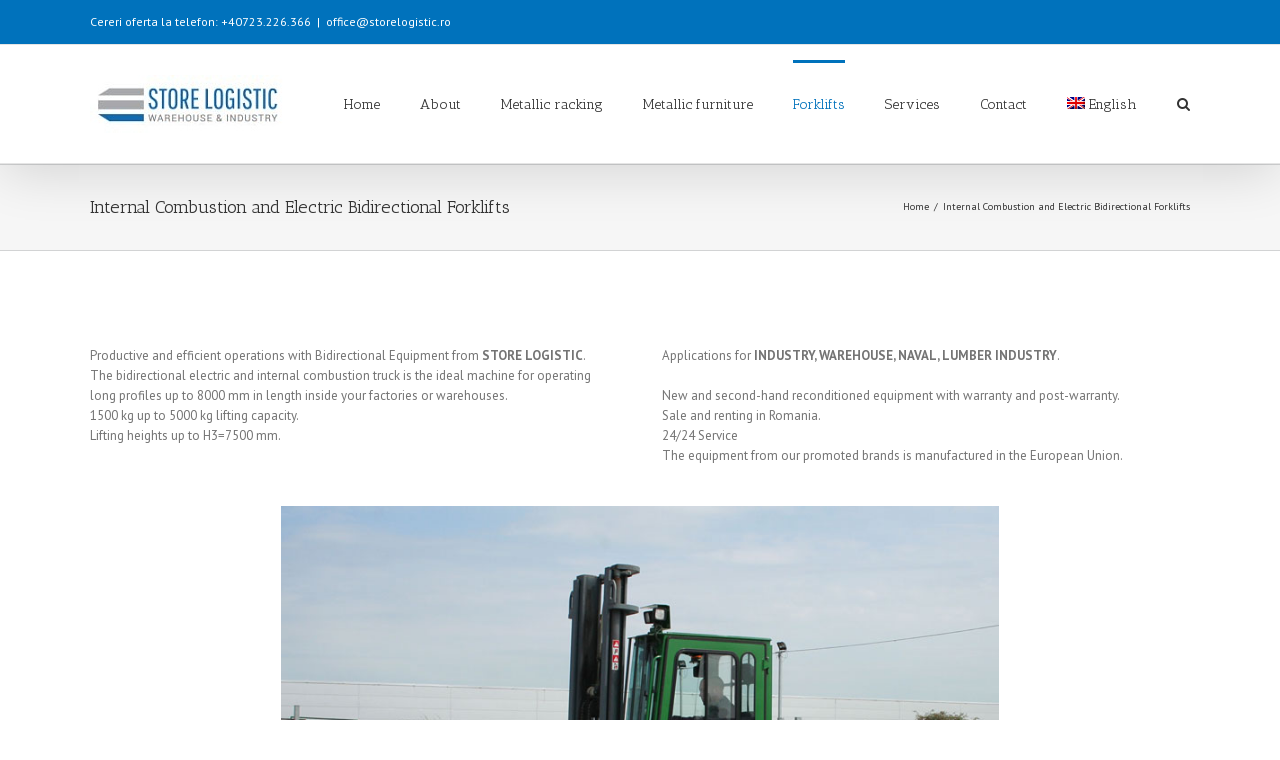

--- FILE ---
content_type: text/css
request_url: http://www.storelogistic.ro/warehouse/wp-content/themes/Avada-Child-Theme/style.css?ver=4.5.32
body_size: 290
content:
/*
Theme Name: Avada Child
Description: Child theme for the Avada
Author: Your name here
Template: Avada
*/

.fusion-main-menu {
    float: right;
    position: relative;
    z-index: 200;
    overflow: hidden;
    padding-top: 15px;
}

.fusion-logo{margin:30px 0 !important}